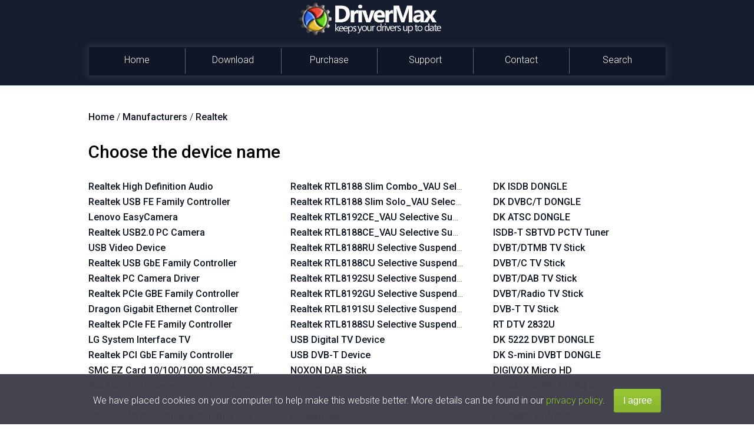

--- FILE ---
content_type: text/html; charset=UTF-8
request_url: https://www.drivermax.com/download/Realtek-246537-1-products.htm
body_size: 34270
content:
<!DOCTYPE html>
<html lang="en">
    <head>      
        <!-- !dmx9 -->
        <!-- #BeginEditable "head_start" -->
        <!-- #EndEditable -->
        <!-- #BeginEditable "charset" -->
        <meta http-equiv="Content-Type" content="text/html; charset=utf-8">
        <!-- #EndEditable -->
        <title>Choose the device name manufactured by Realtek - page 1</title>
        <meta name="theme-color" content="#151D2F">
        <!-- #BeginEditable "metatitle" --><!-- #EndEditable -->
        
<meta name="keywords" content="Realtek Realtek High Definition Audio, Realtek Realtek USB FE Family Controller, Realtek Lenovo EasyCamera, Realtek Realtek USB2.0 PC Camera, Realtek USB Video Device"/>

<meta name="description" content="Choose the name of the device manufactured by Realtek - page 1 - Realtek Realtek High Definition Audio, Realtek Realtek USB FE Family Controller, Realtek Lenovo EasyCamera, Realtek Realtek USB2.0 PC Camera, Realtek USB Video Device and others"/>
        
        
<meta name="og:description" content="Choose the name of the device manufactured by Realtek - page 1 - Realtek Realtek High Definition Audio, Realtek Realtek USB FE Family Controller, Realtek Lenovo EasyCamera, Realtek Realtek USB2.0 PC Camera, Realtek USB Video Device and others"/>
<meta name="og:title" content="Choose the device name manufactured by Realtek - page 1"/>
<meta name="og:type" content="product" />
<meta name="og:site_name" content="DriverMax" />
<meta name="og:url" content="https://www.drivermax.com/download/Realtek-246537-1-products.htm" />
<link rel="canonical" href="https://www.drivermax.com/download/Realtek-246537-1-products.htm" />
<meta name="robots" content="index, follow" />

        <link href='https://fonts.googleapis.com/css?family=Roboto:400,700,500,300,100' rel='stylesheet' type='text/css'>   
        <link rel="stylesheet" type="text/css" href="https://www.drivermax.com/styles/template.css">
        <script type="text/javascript" src="https://apis.google.com/js/plusone.js"></script>
        <meta name="viewport" content="width=device-width, initial-scale=1.0">        
        <script type="text/javascript" src="https://ajax.googleapis.com/ajax/libs/jquery/1.11.3/jquery.min.js"></script>       
        <script type="text/javascript">
        function  myclick(url) {
           //Deea $("#realdwl").attr("href",url);
           //Deea $("#buyoptions").modal();
		   DownloadAndRedirect();
		   //console.log("XXX " + url);
        }
        </script>
		<script type="text/javascript" src="https://www.drivermax.com/js/referral.js"></script>
		<script type="text/javascript" src="https://www.drivermax.com/js/downloadAndRedir.js"></script> <!-- Contains DownloadAndRedirect -->  
        <script type="text/javascript" src="https://www.drivermax.com/js/modal.js"></script>
        <!--<script type="text/javascript" src="https://www.drivermax.com/js/exit-modal.js"></script>
        <script type="text/javascript">
            bioEp.init({
            html: '',
            css: ''
            });
        </script> -->
        <!-- #BeginEditable "head-css" -->
        <!-- #EndEditable --><!-- #BeginEditable "head-js" -->
        <!-- #EndEditable -->
        <!-- InstanceBeginEditable name="cod-custom-js" -->   
<!-- InstanceEndEditable -->

    <!-- Global site tag (gtag.js) - Google Analytics -->
    <script async src="https://www.googletagmanager.com/gtag/js?id=UA-438607-3"></script>
    <script>
        window.dataLayer = window.dataLayer || [];
        function gtag() { dataLayer.push(arguments); }
        gtag('js', new Date());

        gtag('config', 'UA-438607-3');
        gtag('config', 'AW-1016263519');
    </script>
	
        <script src="https://cdn.onesignal.com/sdks/OneSignalSDK.js" async='async'></script>
        <script>
		var refSig = accessCookie("ref");
        if (refSig != "GoogleAds" && refSig != "debug") {
            var OneSignal = window.OneSignal || [];
            OneSignal.push(["init", {
            appId: "dcd456ab-0857-4336-a18a-3a70212920c9",
            autoRegister: true, /* Set to true to automatically prompt visitors */
            subdomainName: 'drivermax',
            /*subdomainName: Use the value you entered in step 1.4: https://imgur.com/a/f6hqN*/
            httpPermissionRequest: {
                enable: true
            },
            notifyButton: {
                enable: true /* Set to false to hide */
            }
            }]);
		}
        </script>
<!-- #BeginEditable "head_end" -->
<!-- #EndEditable -->
    <script language="JavaScript">
if (location.protocol=='http:' && location.hostname!='localhost' && location.hostname!='127.0.0.1')         location.protocol='https:';
</script></head>
    <body>
        <!--<script type="text/javascript" src="https://www.drivermax.com/js/script_cp.js"></script>
        <script type="text/javascript" src="https://www.drivermax.com/js/script.js"></script>
        <script type="text/javascript" src="https://www.drivermax.com/js/script_buy.js"></script>-->
        <div class="container-big">
            <!-- #BeginEditable "inceput_body" -->
            <!-- #EndEditable -->
            <div class="background-container">
                <div class="container">
                    <header class="row header">
                        <div class="col-xs-12">
                            <div class="logo">
                                <img alt="logo" src="https://www.drivermax.com/images/dmax.png" class="logo1">
                                <img src="https://www.drivermax.com/images/title-img.png" class="logo2" alt="drivermax logo">
                            </div>
                        </div>
                        <div class="social-media">
                            <iframe style="position: absolute; right: 17px; top: 20px; height:25px; width: 100px;" src="https://www.facebook.com/plugins/like.php?href=https%3A%2F%2Fwww.facebook.com%2Fpages%2FDriverMax-Software-Community%2F133223258991&amp;width&amp;layout=button_count&amp;action=like&amp;show_faces=false&amp;share=false&amp;height=21&amp;appId=1418092271781135"></iframe>
                            <!-- Place this code where you want the badge to render. -->
                            <div style="position:absolute; top:50px; right:1px;">
                                <div class="g-follow" style="position: absolute; left: 186px;" data-annotation="bubble" data-height="20" data-href="https://plus.google.com/105403154521904418668" data-rel="publisher"></div>
                            </div>
                            <!-- Place this tag after the last widget tag. -->
                            <script type="text/javascript">
                              (function() {
                                    var po = document.createElement('script'); po.type = 'text/javascript'; po.async = true;
                                    po.src = 'https://apis.google.com/js/platform.js';
                                    var s = document.getElementsByTagName('script')[0]; s.parentNode.insertBefore(po, s);
                              })();
                            </script>
                        </div>
                    </header>
                    <div class="myMenu">
                        <a href="#" class="hamburger">
                            <div class="line"></div>
                            <div class="line"></div>
                            <div class="line"></div>
                        </a>
                        <ul class="borders">
                            <li class="border-left"><a href="https://www.drivermax.com">Home</a></li>
                            <li class="border-left"><a href="https://www.drivermax.com/download.htm">Download</a></li>
                            <li class="border-left"><a href="https://www.drivermax.com/buy/inno/?&ref=purchase">Purchase</a></li>
                            <li class="border-left"><a href="https://www.drivermax.com/faq/index.htm">Support</a></li>
                            <li class="border-left"><a href="https://www.drivermax.com/contact/">Contact</a></li>
                            <li class="border-left"><a href="https://www.drivermax.com/driver/search/" id="search-menu">Search</a>
                            </li>
                        </ul>
                    </div>                                 
                    <!-- InstanceBeginEditable name="reclama-sus" -->
                </div>
            </div>
            <div class="bkg-cont">
                <div class="container">
                    <div class="row lead-section">                
                        <div class="ad-block-enabled"> <img src="https://www.drivermax.com/images/abp.png" alt="ad-block"/>
                            <p> Advertising seems to be blocked by your browser. </p>
                            <p> The ads help us provide this software and web site to you for free. </p>
                            <p> Please support our project by allowing our site to show ads. </p>
                        </div>
                        <br>
                        <!-- START RECLAMA SUS (SUB MENIU) -->
                        
                        <!-- END RECLAMA SUS (SUB MENIU) -->
                        <!-- InstanceEndEditable -->
                        <div class="brk" itemscope itemtype="http://schema.org/BreadcrumbList"><span itemprop="itemListElement" itemscope itemtype="http://schema.org/ListItem"><a itemprop="item"  href="https://www.drivermax.com/"><span itemprop="name">Home</span><meta itemprop="position" content="1" /></a></span> / <span itemprop="itemListElement" itemscope itemtype="http://schema.org/ListItem">
            <a itemprop="item" href="https://www.drivermax.com/download/manufacturers-1.htm"><span itemprop="name">Manufacturers</span><meta itemprop="position" content="2" /></a></span> / <span itemprop="itemListElement" itemscope itemtype="http://schema.org/ListItem">
            <a itemprop="item" href="https://www.drivermax.com/download/Realtek-246537-1-products.htm"><span itemprop="name">Realtek</span><meta itemprop="position" content="3" /></a></span></div><br/><h1 class="l30">Choose the device name</h1><br/><ul class="col3 nowrap f14"><li><a href="https://www.drivermax.com/download/Realtek-High-Definition-Audio-Realtek-1-1-models.htm">Realtek High Definition Audio</a></li><li><a href="https://www.drivermax.com/download/Realtek-USB-FE-Family-Controller-Realtek-22054-1-models.htm">Realtek USB FE Family Controller</a></li><li><a href="https://www.drivermax.com/download/Lenovo-EasyCamera-Realtek-73189-1-models.htm">Lenovo EasyCamera</a></li><li><a href="https://www.drivermax.com/download/Realtek-USB2_0-PC-Camera-Realtek-91931-1-models.htm">Realtek USB2.0 PC Camera</a></li><li><a href="https://www.drivermax.com/download/USB-Video-Device-Realtek-141759-1-models.htm">USB Video Device</a></li><li><a href="https://www.drivermax.com/download/Realtek-USB-GbE-Family-Controller-Realtek-150917-1-models.htm">Realtek USB GbE Family Controller</a></li><li><a href="https://www.drivermax.com/download/Realtek-PC-Camera-Driver-Realtek-192956-1-models.htm">Realtek PC Camera Driver</a></li><li><a href="https://www.drivermax.com/download/Realtek-PCIe-GBE-Family-Controller-Realtek-215479-1-models.htm">Realtek PCIe GBE Family Controller</a></li><li><a href="https://www.drivermax.com/download/Dragon-Gigabit-Ethernet-Controller-Realtek-215672-1-models.htm">Dragon Gigabit Ethernet Controller</a></li><li><a href="https://www.drivermax.com/download/Realtek-PCIe-FE-Family-Controller-Realtek-216466-1-models.htm">Realtek PCIe FE Family Controller</a></li><li><a href="https://www.drivermax.com/download/LG-System-Interface-TV-Realtek-216730-1-models.htm">LG System Interface TV</a></li><li><a href="https://www.drivermax.com/download/Realtek-PCI-GbE-Family-Controller-Realtek-219049-1-models.htm">Realtek PCI GbE Family Controller</a></li><li><a href="https://www.drivermax.com/download/SMC-EZ-Card-10-100-1000-SMC9452TX-1-Realtek-219706-1-models.htm">SMC EZ Card 10/100/1000 SMC9452TX-1</a></li><li><a href="https://www.drivermax.com/download/Realtek-AC-97-Audio-for-VIA-R-Audio-Controller-Realtek-234178-1-models.htm">Realtek AC'97 Audio for VIA R Audio Controller</a></li><li><a href="https://www.drivermax.com/download/Realtek-AC-97-Audio-Realtek-234186-1-models.htm">Realtek AC'97 Audio</a></li><li><a href="https://www.drivermax.com/download/I-O-DATA-ETG-CB-Gigabit-Ethernet-Adapter-Realtek-241239-1-models.htm">I-O DATA ETG-CB Gigabit Ethernet Adapter</a></li><li><a href="https://www.drivermax.com/download/I-O-DATA-ETG-PCI-Gigabit-Ethernet-Adapter-Realtek-241240-1-models.htm">I-O DATA ETG-PCI Gigabit Ethernet Adapter</a></li><li><a href="https://www.drivermax.com/download/ZyXEL-GN680-T-Gigabit-PCI-Adapter-Realtek-241241-1-models.htm">ZyXEL GN680-T Gigabit PCI Adapter</a></li><li><a href="https://www.drivermax.com/download/Sitecom-Gigabit-Ethernet-PCI-Adapter-LN-027-Realtek-241242-1-models.htm">Sitecom Gigabit-Ethernet PCI Adapter LN-027</a></li><li><a href="https://www.drivermax.com/download/D-Link-DGE-660TD-Gigabit-CardBus-PC-Card-Realtek-241243-1-models.htm">D-Link DGE-660TD Gigabit CardBus PC Card</a></li><li><a href="https://www.drivermax.com/download/D-Link-DGE-528T-Gigabit-Ethernet-Adapter-Realtek-241244-1-models.htm">D-Link DGE-528T Gigabit Ethernet Adapter</a></li><li><a href="https://www.drivermax.com/download/Realtek-USB-3_0-Card-Reader-Realtek-385022-1-models.htm">Realtek USB 3.0 Card Reader</a></li><li><a href="https://www.drivermax.com/download/Realtek-USB-2_0-Card-Reader-Realtek-385047-1-models.htm">Realtek USB 2.0 Card Reader</a></li><li><a href="https://www.drivermax.com/download/Realtek-USB-2_0-Card-Reader-Download-Mode-Realtek-385090-1-models.htm">Realtek USB 2.0 Card Reader Download Mode</a></li><li><a href="https://www.drivermax.com/download/Realtek-Virtual-IPMI-Realtek-509795-1-models.htm">Realtek Virtual IPMI</a></li><li><a href="https://www.drivermax.com/download/Realtek-Virtual-COM2-Realtek-509796-1-models.htm">Realtek Virtual COM2</a></li><li><a href="https://www.drivermax.com/download/Realtek-Virtual-COM1-Realtek-509797-1-models.htm">Realtek Virtual COM1</a></li><li><a href="https://www.drivermax.com/download/FJ-Camera-Realtek-668878-1-models.htm">FJ Camera</a></li><li><a href="https://www.drivermax.com/download/Digital-TV-Device-Realtek-690183-1-models.htm">Digital TV Device</a></li><li><a href="https://www.drivermax.com/download/DVB-C-PCTV-Tuner-Realtek-690191-1-models.htm">DVB-C PCTV Tuner</a></li><li><a href="https://www.drivermax.com/download/REALTEK-2832P-2836-Device-Realtek-690192-1-models.htm">REALTEK 2832P 2836 Device</a></li><li><a href="https://www.drivermax.com/download/REALTEK-2832U-Device-Realtek-690193-1-models.htm">REALTEK 2832U Device</a></li><li><a href="https://www.drivermax.com/download/Realtek-RTL8192CU-Selective-Suspend-Enabler-Realtek-787268-1-models.htm">Realtek RTL8192CU Selective Suspend Enabler</a></li><li><a href="https://www.drivermax.com/download/Realtek-RTL8188-Slim-Combo-VAU-Selective-Suspend-Enabler-Realtek-787269-1-models.htm">Realtek RTL8188 Slim Combo_VAU Selective Suspend Enabler</a></li><li><a href="https://www.drivermax.com/download/Realtek-RTL8188-Slim-Solo-VAU-Selective-Suspend-Enabler-Realtek-787271-1-models.htm">Realtek RTL8188 Slim Solo_VAU Selective Suspend Enabler</a></li><li><a href="https://www.drivermax.com/download/Realtek-RTL8192CE-VAU-Selective-Suspend-Enabler-Realtek-787273-1-models.htm">Realtek RTL8192CE_VAU Selective Suspend Enabler</a></li><li><a href="https://www.drivermax.com/download/Realtek-RTL8188CE-VAU-Selective-Suspend-Enabler-Realtek-787275-1-models.htm">Realtek RTL8188CE_VAU Selective Suspend Enabler</a></li><li><a href="https://www.drivermax.com/download/Realtek-RTL8188RU-Selective-Suspend-Enabler-Realtek-787281-1-models.htm">Realtek RTL8188RU Selective Suspend Enabler</a></li><li><a href="https://www.drivermax.com/download/Realtek-RTL8188CU-Selective-Suspend-Enabler-Realtek-787294-1-models.htm">Realtek RTL8188CU Selective Suspend Enabler</a></li><li><a href="https://www.drivermax.com/download/Realtek-RTL8192SU-Selective-Suspend-Enabler-Realtek-787310-1-models.htm">Realtek RTL8192SU Selective Suspend Enabler</a></li><li><a href="https://www.drivermax.com/download/Realtek-RTL8192GU-Selective-Suspend-Enabler-Realtek-787311-1-models.htm">Realtek RTL8192GU Selective Suspend Enabler</a></li><li><a href="https://www.drivermax.com/download/Realtek-RTL8191SU-Selective-Suspend-Enabler-Realtek-787312-1-models.htm">Realtek RTL8191SU Selective Suspend Enabler</a></li><li><a href="https://www.drivermax.com/download/Realtek-RTL8188SU-Selective-Suspend-Enabler-Realtek-787317-1-models.htm">Realtek RTL8188SU Selective Suspend Enabler</a></li><li><a href="https://www.drivermax.com/download/USB-Digital-TV-Device-Realtek-797052-1-models.htm">USB Digital TV Device</a></li><li><a href="https://www.drivermax.com/download/USB-DVB-T-Device-Realtek-797053-1-models.htm">USB DVB-T Device</a></li><li><a href="https://www.drivermax.com/download/NOXON-DAB-Stick-Realtek-797054-1-models.htm">NOXON DAB Stick</a></li><li><a href="https://www.drivermax.com/download/TV-Stick-Realtek-797055-1-models.htm">TV Stick</a></li><li><a href="https://www.drivermax.com/download/DK-DMBT-mini-card-Realtek-797056-1-models.htm">DK DMBT mini card</a></li><li><a href="https://www.drivermax.com/download/DK-mini-card-Realtek-797057-1-models.htm">DK mini-card</a></li><li><a href="https://www.drivermax.com/download/ISDB-T-MR1300--1seg-Realtek-797058-1-models.htm">ISDB-T MR1300 -1seg</a></li><li><a href="https://www.drivermax.com/download/VM-J500U-Series-Realtek-797061-1-models.htm">VM J500U Series</a></li><li><a href="https://www.drivermax.com/download/USB-SBTVD-Device-Realtek-797066-1-models.htm">USB SBTVD Device</a></li><li><a href="https://www.drivermax.com/download/ATSC-PCTV-Tuner-Realtek-797067-1-models.htm">ATSC PCTV Tuner</a></li><li><a href="https://www.drivermax.com/download/ISDB-T-SBTVD--Fullseg-Realtek-797068-1-models.htm">ISDB-T SBTVD -Fullseg</a></li><li><a href="https://www.drivermax.com/download/ISDB-T-SBTVD--1seg-Realtek-797069-1-models.htm">ISDB-T SBTVD -1seg</a></li><li><a href="https://www.drivermax.com/download/WinFast-PxDTV3000-TS-Realtek-797070-1-models.htm">WinFast PxDTV3000 TS</a></li><li><a href="https://www.drivermax.com/download/QUAD-DVB-T-Realtek-797071-1-models.htm">QUAD DVB-T</a></li><li><a href="https://www.drivermax.com/download/VideoMate-U6xx-Realtek-797072-1-models.htm">VideoMate U6xx</a></li><li><a href="https://www.drivermax.com/download/MP-ProHDTV-Multi-Realtek-797080-1-models.htm">MP-ProHDTV Multi</a></li><li><a href="https://www.drivermax.com/download/UB450-T-Realtek-797086-1-models.htm">UB450-T</a></li><li><a href="https://www.drivermax.com/download/AzureWave-AW-CA100-100D-Realtek-797087-1-models.htm">AzureWave AW-CA100/100D</a></li><li><a href="https://www.drivermax.com/download/DVB-T-FTA-USB-Half-Minicard-Realtek-797088-1-models.htm">DVB-T FTA USB Half Minicard</a></li><li><a href="https://www.drivermax.com/download/Digital-TV-Tuner-Card-Realtek-797089-1-models.htm">Digital TV Tuner Card</a></li><li><a href="https://www.drivermax.com/download/DVBT-DONGLE-Realtek-797094-1-models.htm">DVBT DONGLE</a></li><li><a href="https://www.drivermax.com/download/DK-DTMB-DONGLE-Realtek-797095-1-models.htm">DK DTMB DONGLE</a></li><li><a href="https://www.drivermax.com/download/Cinergy-T-Stick-Black-Realtek-797096-1-models.htm">Cinergy T Stick Black</a></li><li><a href="https://www.drivermax.com/download/DK-ISDB-DONGLE-Realtek-797101-1-models.htm">DK ISDB DONGLE</a></li><li><a href="https://www.drivermax.com/download/DK-DVBC-T-DONGLE-Realtek-797103-1-models.htm">DK DVBC/T DONGLE</a></li><li><a href="https://www.drivermax.com/download/DK-ATSC-DONGLE-Realtek-797104-1-models.htm">DK ATSC DONGLE</a></li><li><a href="https://www.drivermax.com/download/ISDB-T-SBTVD-PCTV-Tuner-Realtek-797107-1-models.htm">ISDB-T SBTVD PCTV Tuner</a></li><li><a href="https://www.drivermax.com/download/DVBT-DTMB-TV-Stick-Realtek-797108-1-models.htm">DVBT/DTMB TV Stick</a></li><li><a href="https://www.drivermax.com/download/DVBT-C-TV-Stick-Realtek-797109-1-models.htm">DVBT/C TV Stick</a></li><li><a href="https://www.drivermax.com/download/DVBT-DAB-TV-Stick-Realtek-797110-1-models.htm">DVBT/DAB TV Stick</a></li><li><a href="https://www.drivermax.com/download/DVBT-Radio-TV-Stick-Realtek-797112-1-models.htm">DVBT/Radio TV Stick</a></li><li><a href="https://www.drivermax.com/download/DVB-T-TV-Stick-Realtek-797113-1-models.htm">DVB-T TV Stick</a></li><li><a href="https://www.drivermax.com/download/RT-DTV-2832U-Realtek-797117-1-models.htm">RT DTV 2832U</a></li><li><a href="https://www.drivermax.com/download/DK-5222-DVBT-DONGLE-Realtek-797118-1-models.htm">DK 5222 DVBT DONGLE</a></li><li><a href="https://www.drivermax.com/download/DK-S-mini-DVBT-DONGLE-Realtek-797119-1-models.htm">DK S-mini DVBT DONGLE</a></li><li><a href="https://www.drivermax.com/download/DIGIVOX-Micro-HD-Realtek-797120-1-models.htm">DIGIVOX Micro HD</a></li><li><a href="https://www.drivermax.com/download/DK-5217-DVBT-DONGLE-Realtek-797121-1-models.htm">DK 5217 DVBT DONGLE</a></li><li><a href="https://www.drivermax.com/download/DK-mini-DVBT-DONGLE-Realtek-797122-1-models.htm">DK mini DVBT DONGLE</a></li><li><a href="https://www.drivermax.com/download/DK-DVBT-DONGLE-Realtek-797123-1-models.htm">DK DVBT DONGLE</a></li><li><a href="https://www.drivermax.com/download/DVB-T-USB-Dongle-Realtek-797124-1-models.htm">DVB-T USB Dongle</a></li><li><a href="https://www.drivermax.com/download/REALTEK-2836BU-Device-Realtek-832706-1-models.htm">REALTEK 2836BU Device</a></li><li><a href="https://www.drivermax.com/download/MP-ProHDTV-mini-2-Realtek-832707-1-models.htm">MP ProHDTV mini 2</a></li><li><a href="https://www.drivermax.com/download/Realtek-RTL8139-810x-Family-Fast-Ethernet-NIC-Realtek-915171-1-models.htm">Realtek RTL8139/810x Family Fast Ethernet NIC</a></li><li><a href="https://www.drivermax.com/download/Realtek-RTL8169-8110-Family-PCI-Gigabit-Ethernet-NIC-NDIS-6_0-Realtek-917166-1-models.htm">Realtek RTL8169/8110 Family PCI Gigabit Ethernet NIC NDIS 6.0</a></li><li><a href="https://www.drivermax.com/download/Realtek-RTL8168C-P-8111C-P-Family-PCI-E-Gigabit-Ethernet-NIC-NDIS-6_0-Realtek-917699-1-models.htm">Realtek RTL8168C P /8111C P Family PCI-E Gigabit Ethernet NIC NDIS 6.0</a></li><li><a href="https://www.drivermax.com/download/Realtek-RTL8101E-Family-PCI-E-Fast-Ethernet-NIC-NDIS-6_0-Realtek-919011-1-models.htm">Realtek RTL8101E Family PCI-E Fast Ethernet NIC NDIS 6.0</a></li><li><a href="https://www.drivermax.com/download/Realtek-RTL8168C-8111C-Family-PCI-E-Gigabit-Ethernet-NIC-NDIS-6_0-Realtek-920506-1-models.htm">Realtek RTL8168C/8111C Family PCI-E Gigabit Ethernet NIC NDIS 6.0</a></li><li><a href="https://www.drivermax.com/download/Realtek-RTL8168B-8111B-Family-PCI-E-Gigabit-Ethernet-NIC-NDIS-6_0-Realtek-922370-1-models.htm">Realtek RTL8168B/8111B Family PCI-E Gigabit Ethernet NIC NDIS 6.0</a></li><li><a href="https://www.drivermax.com/download/DVB-T-GPS-Minicard-Realtek-926113-1-models.htm">DVB-T GPS Minicard</a></li><li><a href="https://www.drivermax.com/download/Realtek-RTL8169-8110-Family-PCI-Gigabit-Ethernet-NIC-NDIS-6_20-Realtek-927314-1-models.htm">Realtek RTL8169/8110 Family PCI Gigabit Ethernet NIC NDIS 6.20</a></li><li><a href="https://www.drivermax.com/download/Realtek-RTL8180-Wireless-LAN-Mini--PCI-NIC-Realtek-934421-1-models.htm">Realtek RTL8180 Wireless LAN Mini- PCI NIC</a></li><li><a href="https://www.drivermax.com/download/Realtek-High-Definition-Audio-USB-Realtek-950617-1-models.htm">Realtek High Definition Audio USB</a></li><li><a href="https://www.drivermax.com/download/Realtek-RTL8102E-8103E-Family-PCI-E-Fast-Ethernet-NIC-NDIS-6_0-Realtek-954335-1-models.htm">Realtek RTL8102E/8103E Family PCI-E Fast Ethernet NIC NDIS 6.0</a></li><li><a href="https://www.drivermax.com/download/REALTEK-2832U-2840-Device-Realtek-955444-1-models.htm">REALTEK 2832U 2840 Device</a></li><li><a href="https://www.drivermax.com/download/REALTEK-2832U-2836-Device-Realtek-955450-1-models.htm">REALTEK 2832U 2836 Device</a></li><li><a href="https://www.drivermax.com/download/UB396-T-Realtek-956853-1-models.htm">UB396-T</a></li></ul><br/><div class="tot"><div class="pagination">&nbsp;<span> 1 </span><a href="https://www.drivermax.com/download/Realtek-246537-2-products.htm" >Next</a>&nbsp;</div></div>

<br/>

<br><br>
<script async src="https://pagead2.googlesyndication.com/pagead/js/adsbygoogle.js?client=ca-pub-3385977662879066"
     crossorigin="anonymous"></script>
<!-- AAAXXXAAA -->
                        
                        

<!-- InstanceBeginEditable name="reclama-jos" -->
<!-- InstanceEndEditable-->



                        <br>
                        <div class="modal fade" id="buyoptions">
                            <div class="modal-dialog">
                                <div class="modal-content">
                                    <div class="modal-header">
                                        <button type="button" class="close" data-dismiss="modal" aria-label="Close"><img src="https://www.drivermax.com/images/close_icon.png" alt="close button"></button>
                                    </div>
                                    <div class="modal-body">
                                        <div class="container-fluid">
                                            <div class="tab-content">
                                                <div id="tab1" class="row active tab-pane" role="tabpanel">   
                                                    <div class="col-xs-12 block-card">
                                                        <p>Worry no more! Download with DriverMax.</p>  
                                                        <p>Get the perfect match for your driver</p>
                                                        <p>More than 5 million happy users</p> 
                                                    </div>
                                                    <div class="col-xs-12 block-card">                                                    
                                                        <a class="button button-big" href="https://www.drivermax.com/buy/inno/download-activate.htm">Install using DriverMax</a>
                                                    </div>
                                                    <div class="col-xs-12 block-card">                                                   
                                                        <a id="realdwl" class="link" href="">Only download this driver</a>
                                                    </div>
                                                </div>
                                            </div>
                                        </div>
                                    </div>
                                </div>
                            </div>
                        </div>                   
                        <script>
                            $('.button-big').click(function() {
                                $('#buyoptions').modal('hide');
                            });
                        </script>
                        <!-- <div id="bio_ep_bg"></div>
                          <div id="bio_ep">                        
                              <button id="bio_ep_close" onclick="bioEp.hidePopup();" type="button" class="close"><img src="https://www.drivermax.com/images/close_icon.png" alt="close button"></button>
                          </div>    -->             
                        <div class="push">
                        </div>
                    </div>
                </div>
            </div>
        </div> 
        <script>
            if (window.location.href.toLowerCase().indexOf("driver/search/")>0)
                {
                $('#search-menu').addClass('active-selection');
        }
        </script>
        <footer class="footer">
                <div class="footer-container">
                    <div class="footer-list col-xs-12 col-md-4">
                        <div class="ul-wrapper"> 
                            <ul> 
                                <li><a href="https://www.vpnpro.net">VPN PRO<img src="https://www.drivermax.com/images/vpnpro-logo.png" alt="vpn pro logo"></a></li>   
                                <li><a href="https://www.advanceduninstaller.com">Advanced Uninstaller PRO<img src="https://www.drivermax.com/images/aup-logo.ico" alt="advanced uninstaller pro logo"></a></li>               
                                <li><a href="https://www.orange-defender.com">Orange Defender<img src="https://www.drivermax.com/images/od.png" alt="orange defender antivirus logo"></a></li>                    
                                <li><a href="https://www.neosetup.com">NeoSetup<img src="https://www.drivermax.com/images/neo-logo.png" alt="neosetup logo"></a></li>                    
                            </ul>
                        </div>
                    </div>
                    <div class="footer-list col-xs-6 col-md-4">                        
                        <div class="ul-wrapper">
                            <ul>
                                <li><a href="https://www.drivermax.com">Home</a></li>
                                <li><a href="https://www.drivermax.com/download.htm">Download</a></li>
                                <li><a href="https://www.drivermax.com/buy/inno/?&ref=purchase">Purchase</a></li>
                                <li><a href="https://www.drivermax.com/affiliate.htm">Affiliate</a></li>   
                                <li><a href="https://www.drivermax.com/driver/offline/">Offline Driver Update</a></li>                                   
                            </ul>
                        </div>                        
                    </div>
                    <div class="footer-list col-xs-6 col-md-4">                       
                        <div class="ul-wrapper">
                           <ul>                                   
                                <li><a href="https://www.drivermax.com/faq/index.htm">Support</a></li>
                                <li><a href="https://www.drivermax.com/contact/">Contact</a></li>
                                <li><a href="https://www.drivermax.com/download/manufacturers-1.htm">Driver Download</a></li>
                                <li><a href="https://www.drivermax.com/terms_and_conditions.htm">Terms &amp; Conditions</a></li>
                                
                            </ul>
                        </div>                        
                    </div>
                </div>
                <div class="small-container col-xs-12">
                    <small>Copyright<script>document.write(" 2007-"+(new Date()).getFullYear());</script> by <a target="_blank" href="https://www.innovative-sol.com">Innovative Solutions</a>. All Rights Reserved.</small>
                </div>
            </footer>
        <script type="text/javascript" src="https://www.drivermax.com/js/navcollapse.js"></script> 
        <!-- #BeginEditable "Cookies" -->
        <script type="text/javascript" src="https://www.drivermax.com/js/cookies.js"></script>
        <!-- #EndEditable -->
		
<!--Start of Tawk.to Script-->
<script type="text/javascript">
var Tawk_API=Tawk_API||{}, Tawk_LoadStart=new Date();
(function(){
var s1=document.createElement("script"),s0=document.getElementsByTagName("script")[0];
s1.async=true;
s1.src='https://embed.tawk.to/5cf608b0267b2e578530c2ea/default';
s1.charset='UTF-8';
s1.setAttribute('crossorigin','*');
s0.parentNode.insertBefore(s1,s0);
})();
</script>
<!--End of Tawk.to Script-->	
		
<script>
//onReady executes faster than onLoad
$(document).ready(function(){
 //document.getElementsByClassName('adsbygoogle')[0].style.display = 'none';
 
 var myClasses = document.querySelectorAll('.adsbygoogle'),i = 0,l = myClasses.length;
 var ref = accessCookie("ref");
 if (ref == "GoogleAds" || ref == "debug") {
  for (i; i < l; i++) {
     myClasses[i].style.display = 'none'; //only hide AdSense when the user comes from GoogleAds (makes no sense to display ads)
  } 
 }

 //replace download links from all old pages
 //this was initially linking to the driver package (the mini installer)
 var myDldButtons = document.querySelectorAll('.dl-driver'),i = 0,btns = myDldButtons.length; 
 for (i; i < btns; i++) {
    myDldButtons[i].href = "javascript:myclick('')"; //replace the mini installer download links
 } 
 
 //replace {ignore} from all H1 tags (Google ads the ignore tag by itself)
 var myHs = document.querySelectorAll('h1'),i = 0,h1s = myHs.length; 
 for (i; i < h1s; i++) {
   var ori = myHs[i].innerHTML;
   var res = ori.replace("{ignore}", "");
   myHs[i].innerHTML = res;
 } 
 
 console.log("Done!");
});
</script>
		
    <!-- Yandex.Metrika counter --> <script type="text/javascript"> (function (d, w, c) { (w[c] = w[c] || []).push(function() { try { w.yaCounter42218949 = new Ya.Metrika({ id:42218949, clickmap:true, trackLinks:true, accurateTrackBounce:true, webvisor:true, ecommerce:"dataLayer" }); } catch(e) { } }); var n = d.getElementsByTagName("script")[0], s = d.createElement("script"), f = function () { n.parentNode.insertBefore(s, n); }; s.type = "text/javascript"; s.async = true; s.src = "https://mc.yandex.ru/metrika/watch.js"; if (w.opera == "[object Opera]") { d.addEventListener("DOMContentLoaded", f, false); } else { f(); } })(document, window, "yandex_metrika_callbacks"); </script> <noscript><div><img src="https://mc.yandex.ru/watch/42218949" style="position:absolute; left:-9999px;" alt="" /></div></noscript> <!-- /Yandex.Metrika counter --></body>
    <!-- InstanceEnd -->
</html><!--  18.218.188.2 /driver/bucket/index.php -->

--- FILE ---
content_type: text/html; charset=utf-8
request_url: https://accounts.google.com/o/oauth2/postmessageRelay?parent=https%3A%2F%2Fwww.drivermax.com&jsh=m%3B%2F_%2Fscs%2Fabc-static%2F_%2Fjs%2Fk%3Dgapi.lb.en.2kN9-TZiXrM.O%2Fd%3D1%2Frs%3DAHpOoo_B4hu0FeWRuWHfxnZ3V0WubwN7Qw%2Fm%3D__features__
body_size: 161
content:
<!DOCTYPE html><html><head><title></title><meta http-equiv="content-type" content="text/html; charset=utf-8"><meta http-equiv="X-UA-Compatible" content="IE=edge"><meta name="viewport" content="width=device-width, initial-scale=1, minimum-scale=1, maximum-scale=1, user-scalable=0"><script src='https://ssl.gstatic.com/accounts/o/2580342461-postmessagerelay.js' nonce="lqYbBStk23UsMwuWwhbHNw"></script></head><body><script type="text/javascript" src="https://apis.google.com/js/rpc:shindig_random.js?onload=init" nonce="lqYbBStk23UsMwuWwhbHNw"></script></body></html>

--- FILE ---
content_type: text/html; charset=utf-8
request_url: https://www.google.com/recaptcha/api2/aframe
body_size: 185
content:
<!DOCTYPE HTML><html><head><meta http-equiv="content-type" content="text/html; charset=UTF-8"></head><body><script nonce="o5Ud2PaBhlGhSP5TjqzXAQ">/** Anti-fraud and anti-abuse applications only. See google.com/recaptcha */ try{var clients={'sodar':'https://pagead2.googlesyndication.com/pagead/sodar?'};window.addEventListener("message",function(a){try{if(a.source===window.parent){var b=JSON.parse(a.data);var c=clients[b['id']];if(c){var d=document.createElement('img');d.src=c+b['params']+'&rc='+(localStorage.getItem("rc::a")?sessionStorage.getItem("rc::b"):"");window.document.body.appendChild(d);sessionStorage.setItem("rc::e",parseInt(sessionStorage.getItem("rc::e")||0)+1);localStorage.setItem("rc::h",'1769630415358');}}}catch(b){}});window.parent.postMessage("_grecaptcha_ready", "*");}catch(b){}</script></body></html>